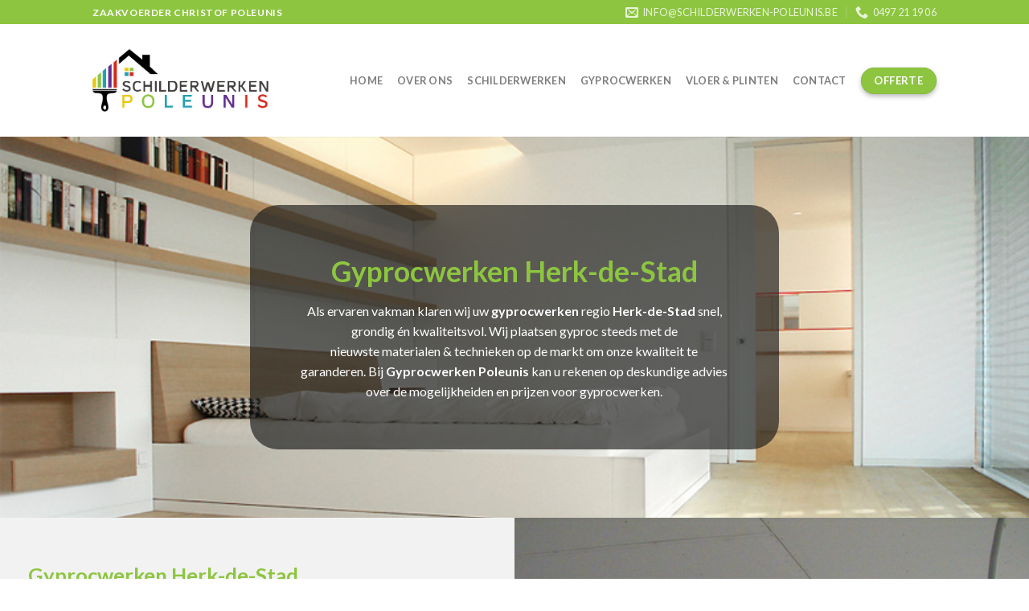

--- FILE ---
content_type: text/html; charset=UTF-8
request_url: https://schilderwerken-poleunis.be/gyprocwerken-herk-de-stad/
body_size: 12751
content:
<!DOCTYPE html>
<!--[if IE 9 ]> <html lang="nl-NL" class="ie9 loading-site no-js"> <![endif]-->
<!--[if IE 8 ]> <html lang="nl-NL" class="ie8 loading-site no-js"> <![endif]-->
<!--[if (gte IE 9)|!(IE)]><!--><html lang="nl-NL" class="loading-site no-js"> <!--<![endif]-->
<head>
	<meta charset="UTF-8" />
	<meta name="viewport" content="width=device-width, initial-scale=1.0, maximum-scale=1.0, user-scalable=no" />

	<link rel="profile" href="https://gmpg.org/xfn/11" />
	<link rel="pingback" href="https://schilderwerken-poleunis.be/xmlrpc.php" />

	<script>(function(html){html.className = html.className.replace(/\bno-js\b/,'js')})(document.documentElement);</script>
<meta name='robots' content='index, follow, max-image-preview:large, max-snippet:-1, max-video-preview:-1' />

	<!-- This site is optimized with the Yoast SEO plugin v26.8 - https://yoast.com/product/yoast-seo-wordpress/ -->
	<title>Gyprocwerken Herk-de-Stad - Gyproc plaatsen Herk-de-Stad</title>
	<meta name="description" content="Gyprocwerken Herk-de-Stad. Gyproc plaatsen Herk-de-Stad. Gyprocwerken Poleunis: scheidingswanden, valse wanden, voorzetwand, valse plafonds..." />
	<link rel="canonical" href="https://schilderwerken-poleunis.be/gyprocwerken-herk-de-stad/" />
	<meta property="og:locale" content="nl_NL" />
	<meta property="og:type" content="article" />
	<meta property="og:title" content="Gyprocwerken Herk-de-Stad - Gyproc plaatsen Herk-de-Stad" />
	<meta property="og:description" content="Gyprocwerken Herk-de-Stad. Gyproc plaatsen Herk-de-Stad. Gyprocwerken Poleunis: scheidingswanden, valse wanden, voorzetwand, valse plafonds..." />
	<meta property="og:url" content="https://schilderwerken-poleunis.be/gyprocwerken-herk-de-stad/" />
	<meta property="og:site_name" content="Schilderwerken Poleunis" />
	<meta name="twitter:card" content="summary_large_image" />
	<meta name="twitter:label1" content="Geschatte leestijd" />
	<meta name="twitter:data1" content="3 minuten" />
	<script type="application/ld+json" class="yoast-schema-graph">{"@context":"https://schema.org","@graph":[{"@type":"WebPage","@id":"https://schilderwerken-poleunis.be/gyprocwerken-herk-de-stad/","url":"https://schilderwerken-poleunis.be/gyprocwerken-herk-de-stad/","name":"Gyprocwerken Herk-de-Stad - Gyproc plaatsen Herk-de-Stad","isPartOf":{"@id":"https://schilderwerken-poleunis.be/#website"},"datePublished":"2017-05-04T09:04:34+00:00","description":"Gyprocwerken Herk-de-Stad. Gyproc plaatsen Herk-de-Stad. Gyprocwerken Poleunis: scheidingswanden, valse wanden, voorzetwand, valse plafonds...","breadcrumb":{"@id":"https://schilderwerken-poleunis.be/gyprocwerken-herk-de-stad/#breadcrumb"},"inLanguage":"nl-NL","potentialAction":[{"@type":"ReadAction","target":["https://schilderwerken-poleunis.be/gyprocwerken-herk-de-stad/"]}]},{"@type":"BreadcrumbList","@id":"https://schilderwerken-poleunis.be/gyprocwerken-herk-de-stad/#breadcrumb","itemListElement":[{"@type":"ListItem","position":1,"name":"Home","item":"https://schilderwerken-poleunis.be/"},{"@type":"ListItem","position":2,"name":"Gyprocwerken Herk-de-Stad"}]},{"@type":"WebSite","@id":"https://schilderwerken-poleunis.be/#website","url":"https://schilderwerken-poleunis.be/","name":"Schilderwerken Poleunis","description":"Binnen- en buitenschilderwerken","potentialAction":[{"@type":"SearchAction","target":{"@type":"EntryPoint","urlTemplate":"https://schilderwerken-poleunis.be/?s={search_term_string}"},"query-input":{"@type":"PropertyValueSpecification","valueRequired":true,"valueName":"search_term_string"}}],"inLanguage":"nl-NL"}]}</script>
	<!-- / Yoast SEO plugin. -->


<link rel="alternate" type="application/rss+xml" title="Schilderwerken Poleunis &raquo; feed" href="https://schilderwerken-poleunis.be/feed/" />
<link rel="alternate" type="application/rss+xml" title="Schilderwerken Poleunis &raquo; reacties feed" href="https://schilderwerken-poleunis.be/comments/feed/" />
<link rel="alternate" title="oEmbed (JSON)" type="application/json+oembed" href="https://schilderwerken-poleunis.be/wp-json/oembed/1.0/embed?url=https%3A%2F%2Fschilderwerken-poleunis.be%2Fgyprocwerken-herk-de-stad%2F" />
<link rel="alternate" title="oEmbed (XML)" type="text/xml+oembed" href="https://schilderwerken-poleunis.be/wp-json/oembed/1.0/embed?url=https%3A%2F%2Fschilderwerken-poleunis.be%2Fgyprocwerken-herk-de-stad%2F&#038;format=xml" />
<style id='wp-img-auto-sizes-contain-inline-css' type='text/css'>
img:is([sizes=auto i],[sizes^="auto," i]){contain-intrinsic-size:3000px 1500px}
/*# sourceURL=wp-img-auto-sizes-contain-inline-css */
</style>
<style id='wp-emoji-styles-inline-css' type='text/css'>

	img.wp-smiley, img.emoji {
		display: inline !important;
		border: none !important;
		box-shadow: none !important;
		height: 1em !important;
		width: 1em !important;
		margin: 0 0.07em !important;
		vertical-align: -0.1em !important;
		background: none !important;
		padding: 0 !important;
	}
/*# sourceURL=wp-emoji-styles-inline-css */
</style>
<style id='wp-block-library-inline-css' type='text/css'>
:root{--wp-block-synced-color:#7a00df;--wp-block-synced-color--rgb:122,0,223;--wp-bound-block-color:var(--wp-block-synced-color);--wp-editor-canvas-background:#ddd;--wp-admin-theme-color:#007cba;--wp-admin-theme-color--rgb:0,124,186;--wp-admin-theme-color-darker-10:#006ba1;--wp-admin-theme-color-darker-10--rgb:0,107,160.5;--wp-admin-theme-color-darker-20:#005a87;--wp-admin-theme-color-darker-20--rgb:0,90,135;--wp-admin-border-width-focus:2px}@media (min-resolution:192dpi){:root{--wp-admin-border-width-focus:1.5px}}.wp-element-button{cursor:pointer}:root .has-very-light-gray-background-color{background-color:#eee}:root .has-very-dark-gray-background-color{background-color:#313131}:root .has-very-light-gray-color{color:#eee}:root .has-very-dark-gray-color{color:#313131}:root .has-vivid-green-cyan-to-vivid-cyan-blue-gradient-background{background:linear-gradient(135deg,#00d084,#0693e3)}:root .has-purple-crush-gradient-background{background:linear-gradient(135deg,#34e2e4,#4721fb 50%,#ab1dfe)}:root .has-hazy-dawn-gradient-background{background:linear-gradient(135deg,#faaca8,#dad0ec)}:root .has-subdued-olive-gradient-background{background:linear-gradient(135deg,#fafae1,#67a671)}:root .has-atomic-cream-gradient-background{background:linear-gradient(135deg,#fdd79a,#004a59)}:root .has-nightshade-gradient-background{background:linear-gradient(135deg,#330968,#31cdcf)}:root .has-midnight-gradient-background{background:linear-gradient(135deg,#020381,#2874fc)}:root{--wp--preset--font-size--normal:16px;--wp--preset--font-size--huge:42px}.has-regular-font-size{font-size:1em}.has-larger-font-size{font-size:2.625em}.has-normal-font-size{font-size:var(--wp--preset--font-size--normal)}.has-huge-font-size{font-size:var(--wp--preset--font-size--huge)}.has-text-align-center{text-align:center}.has-text-align-left{text-align:left}.has-text-align-right{text-align:right}.has-fit-text{white-space:nowrap!important}#end-resizable-editor-section{display:none}.aligncenter{clear:both}.items-justified-left{justify-content:flex-start}.items-justified-center{justify-content:center}.items-justified-right{justify-content:flex-end}.items-justified-space-between{justify-content:space-between}.screen-reader-text{border:0;clip-path:inset(50%);height:1px;margin:-1px;overflow:hidden;padding:0;position:absolute;width:1px;word-wrap:normal!important}.screen-reader-text:focus{background-color:#ddd;clip-path:none;color:#444;display:block;font-size:1em;height:auto;left:5px;line-height:normal;padding:15px 23px 14px;text-decoration:none;top:5px;width:auto;z-index:100000}html :where(.has-border-color){border-style:solid}html :where([style*=border-top-color]){border-top-style:solid}html :where([style*=border-right-color]){border-right-style:solid}html :where([style*=border-bottom-color]){border-bottom-style:solid}html :where([style*=border-left-color]){border-left-style:solid}html :where([style*=border-width]){border-style:solid}html :where([style*=border-top-width]){border-top-style:solid}html :where([style*=border-right-width]){border-right-style:solid}html :where([style*=border-bottom-width]){border-bottom-style:solid}html :where([style*=border-left-width]){border-left-style:solid}html :where(img[class*=wp-image-]){height:auto;max-width:100%}:where(figure){margin:0 0 1em}html :where(.is-position-sticky){--wp-admin--admin-bar--position-offset:var(--wp-admin--admin-bar--height,0px)}@media screen and (max-width:600px){html :where(.is-position-sticky){--wp-admin--admin-bar--position-offset:0px}}

/*# sourceURL=wp-block-library-inline-css */
</style><style id='global-styles-inline-css' type='text/css'>
:root{--wp--preset--aspect-ratio--square: 1;--wp--preset--aspect-ratio--4-3: 4/3;--wp--preset--aspect-ratio--3-4: 3/4;--wp--preset--aspect-ratio--3-2: 3/2;--wp--preset--aspect-ratio--2-3: 2/3;--wp--preset--aspect-ratio--16-9: 16/9;--wp--preset--aspect-ratio--9-16: 9/16;--wp--preset--color--black: #000000;--wp--preset--color--cyan-bluish-gray: #abb8c3;--wp--preset--color--white: #ffffff;--wp--preset--color--pale-pink: #f78da7;--wp--preset--color--vivid-red: #cf2e2e;--wp--preset--color--luminous-vivid-orange: #ff6900;--wp--preset--color--luminous-vivid-amber: #fcb900;--wp--preset--color--light-green-cyan: #7bdcb5;--wp--preset--color--vivid-green-cyan: #00d084;--wp--preset--color--pale-cyan-blue: #8ed1fc;--wp--preset--color--vivid-cyan-blue: #0693e3;--wp--preset--color--vivid-purple: #9b51e0;--wp--preset--gradient--vivid-cyan-blue-to-vivid-purple: linear-gradient(135deg,rgb(6,147,227) 0%,rgb(155,81,224) 100%);--wp--preset--gradient--light-green-cyan-to-vivid-green-cyan: linear-gradient(135deg,rgb(122,220,180) 0%,rgb(0,208,130) 100%);--wp--preset--gradient--luminous-vivid-amber-to-luminous-vivid-orange: linear-gradient(135deg,rgb(252,185,0) 0%,rgb(255,105,0) 100%);--wp--preset--gradient--luminous-vivid-orange-to-vivid-red: linear-gradient(135deg,rgb(255,105,0) 0%,rgb(207,46,46) 100%);--wp--preset--gradient--very-light-gray-to-cyan-bluish-gray: linear-gradient(135deg,rgb(238,238,238) 0%,rgb(169,184,195) 100%);--wp--preset--gradient--cool-to-warm-spectrum: linear-gradient(135deg,rgb(74,234,220) 0%,rgb(151,120,209) 20%,rgb(207,42,186) 40%,rgb(238,44,130) 60%,rgb(251,105,98) 80%,rgb(254,248,76) 100%);--wp--preset--gradient--blush-light-purple: linear-gradient(135deg,rgb(255,206,236) 0%,rgb(152,150,240) 100%);--wp--preset--gradient--blush-bordeaux: linear-gradient(135deg,rgb(254,205,165) 0%,rgb(254,45,45) 50%,rgb(107,0,62) 100%);--wp--preset--gradient--luminous-dusk: linear-gradient(135deg,rgb(255,203,112) 0%,rgb(199,81,192) 50%,rgb(65,88,208) 100%);--wp--preset--gradient--pale-ocean: linear-gradient(135deg,rgb(255,245,203) 0%,rgb(182,227,212) 50%,rgb(51,167,181) 100%);--wp--preset--gradient--electric-grass: linear-gradient(135deg,rgb(202,248,128) 0%,rgb(113,206,126) 100%);--wp--preset--gradient--midnight: linear-gradient(135deg,rgb(2,3,129) 0%,rgb(40,116,252) 100%);--wp--preset--font-size--small: 13px;--wp--preset--font-size--medium: 20px;--wp--preset--font-size--large: 36px;--wp--preset--font-size--x-large: 42px;--wp--preset--spacing--20: 0.44rem;--wp--preset--spacing--30: 0.67rem;--wp--preset--spacing--40: 1rem;--wp--preset--spacing--50: 1.5rem;--wp--preset--spacing--60: 2.25rem;--wp--preset--spacing--70: 3.38rem;--wp--preset--spacing--80: 5.06rem;--wp--preset--shadow--natural: 6px 6px 9px rgba(0, 0, 0, 0.2);--wp--preset--shadow--deep: 12px 12px 50px rgba(0, 0, 0, 0.4);--wp--preset--shadow--sharp: 6px 6px 0px rgba(0, 0, 0, 0.2);--wp--preset--shadow--outlined: 6px 6px 0px -3px rgb(255, 255, 255), 6px 6px rgb(0, 0, 0);--wp--preset--shadow--crisp: 6px 6px 0px rgb(0, 0, 0);}:where(.is-layout-flex){gap: 0.5em;}:where(.is-layout-grid){gap: 0.5em;}body .is-layout-flex{display: flex;}.is-layout-flex{flex-wrap: wrap;align-items: center;}.is-layout-flex > :is(*, div){margin: 0;}body .is-layout-grid{display: grid;}.is-layout-grid > :is(*, div){margin: 0;}:where(.wp-block-columns.is-layout-flex){gap: 2em;}:where(.wp-block-columns.is-layout-grid){gap: 2em;}:where(.wp-block-post-template.is-layout-flex){gap: 1.25em;}:where(.wp-block-post-template.is-layout-grid){gap: 1.25em;}.has-black-color{color: var(--wp--preset--color--black) !important;}.has-cyan-bluish-gray-color{color: var(--wp--preset--color--cyan-bluish-gray) !important;}.has-white-color{color: var(--wp--preset--color--white) !important;}.has-pale-pink-color{color: var(--wp--preset--color--pale-pink) !important;}.has-vivid-red-color{color: var(--wp--preset--color--vivid-red) !important;}.has-luminous-vivid-orange-color{color: var(--wp--preset--color--luminous-vivid-orange) !important;}.has-luminous-vivid-amber-color{color: var(--wp--preset--color--luminous-vivid-amber) !important;}.has-light-green-cyan-color{color: var(--wp--preset--color--light-green-cyan) !important;}.has-vivid-green-cyan-color{color: var(--wp--preset--color--vivid-green-cyan) !important;}.has-pale-cyan-blue-color{color: var(--wp--preset--color--pale-cyan-blue) !important;}.has-vivid-cyan-blue-color{color: var(--wp--preset--color--vivid-cyan-blue) !important;}.has-vivid-purple-color{color: var(--wp--preset--color--vivid-purple) !important;}.has-black-background-color{background-color: var(--wp--preset--color--black) !important;}.has-cyan-bluish-gray-background-color{background-color: var(--wp--preset--color--cyan-bluish-gray) !important;}.has-white-background-color{background-color: var(--wp--preset--color--white) !important;}.has-pale-pink-background-color{background-color: var(--wp--preset--color--pale-pink) !important;}.has-vivid-red-background-color{background-color: var(--wp--preset--color--vivid-red) !important;}.has-luminous-vivid-orange-background-color{background-color: var(--wp--preset--color--luminous-vivid-orange) !important;}.has-luminous-vivid-amber-background-color{background-color: var(--wp--preset--color--luminous-vivid-amber) !important;}.has-light-green-cyan-background-color{background-color: var(--wp--preset--color--light-green-cyan) !important;}.has-vivid-green-cyan-background-color{background-color: var(--wp--preset--color--vivid-green-cyan) !important;}.has-pale-cyan-blue-background-color{background-color: var(--wp--preset--color--pale-cyan-blue) !important;}.has-vivid-cyan-blue-background-color{background-color: var(--wp--preset--color--vivid-cyan-blue) !important;}.has-vivid-purple-background-color{background-color: var(--wp--preset--color--vivid-purple) !important;}.has-black-border-color{border-color: var(--wp--preset--color--black) !important;}.has-cyan-bluish-gray-border-color{border-color: var(--wp--preset--color--cyan-bluish-gray) !important;}.has-white-border-color{border-color: var(--wp--preset--color--white) !important;}.has-pale-pink-border-color{border-color: var(--wp--preset--color--pale-pink) !important;}.has-vivid-red-border-color{border-color: var(--wp--preset--color--vivid-red) !important;}.has-luminous-vivid-orange-border-color{border-color: var(--wp--preset--color--luminous-vivid-orange) !important;}.has-luminous-vivid-amber-border-color{border-color: var(--wp--preset--color--luminous-vivid-amber) !important;}.has-light-green-cyan-border-color{border-color: var(--wp--preset--color--light-green-cyan) !important;}.has-vivid-green-cyan-border-color{border-color: var(--wp--preset--color--vivid-green-cyan) !important;}.has-pale-cyan-blue-border-color{border-color: var(--wp--preset--color--pale-cyan-blue) !important;}.has-vivid-cyan-blue-border-color{border-color: var(--wp--preset--color--vivid-cyan-blue) !important;}.has-vivid-purple-border-color{border-color: var(--wp--preset--color--vivid-purple) !important;}.has-vivid-cyan-blue-to-vivid-purple-gradient-background{background: var(--wp--preset--gradient--vivid-cyan-blue-to-vivid-purple) !important;}.has-light-green-cyan-to-vivid-green-cyan-gradient-background{background: var(--wp--preset--gradient--light-green-cyan-to-vivid-green-cyan) !important;}.has-luminous-vivid-amber-to-luminous-vivid-orange-gradient-background{background: var(--wp--preset--gradient--luminous-vivid-amber-to-luminous-vivid-orange) !important;}.has-luminous-vivid-orange-to-vivid-red-gradient-background{background: var(--wp--preset--gradient--luminous-vivid-orange-to-vivid-red) !important;}.has-very-light-gray-to-cyan-bluish-gray-gradient-background{background: var(--wp--preset--gradient--very-light-gray-to-cyan-bluish-gray) !important;}.has-cool-to-warm-spectrum-gradient-background{background: var(--wp--preset--gradient--cool-to-warm-spectrum) !important;}.has-blush-light-purple-gradient-background{background: var(--wp--preset--gradient--blush-light-purple) !important;}.has-blush-bordeaux-gradient-background{background: var(--wp--preset--gradient--blush-bordeaux) !important;}.has-luminous-dusk-gradient-background{background: var(--wp--preset--gradient--luminous-dusk) !important;}.has-pale-ocean-gradient-background{background: var(--wp--preset--gradient--pale-ocean) !important;}.has-electric-grass-gradient-background{background: var(--wp--preset--gradient--electric-grass) !important;}.has-midnight-gradient-background{background: var(--wp--preset--gradient--midnight) !important;}.has-small-font-size{font-size: var(--wp--preset--font-size--small) !important;}.has-medium-font-size{font-size: var(--wp--preset--font-size--medium) !important;}.has-large-font-size{font-size: var(--wp--preset--font-size--large) !important;}.has-x-large-font-size{font-size: var(--wp--preset--font-size--x-large) !important;}
/*# sourceURL=global-styles-inline-css */
</style>

<style id='classic-theme-styles-inline-css' type='text/css'>
/*! This file is auto-generated */
.wp-block-button__link{color:#fff;background-color:#32373c;border-radius:9999px;box-shadow:none;text-decoration:none;padding:calc(.667em + 2px) calc(1.333em + 2px);font-size:1.125em}.wp-block-file__button{background:#32373c;color:#fff;text-decoration:none}
/*# sourceURL=/wp-includes/css/classic-themes.min.css */
</style>
<link rel='stylesheet' id='contact-form-7-css' href='https://schilderwerken-poleunis.be/wp-content/plugins/contact-form-7/includes/css/styles.css?ver=6.1.4' type='text/css' media='all' />
<link rel='stylesheet' id='wpa-css-css' href='https://schilderwerken-poleunis.be/wp-content/plugins/honeypot/includes/css/wpa.css?ver=2.3.04' type='text/css' media='all' />
<link rel='stylesheet' id='flatsome-icons-css' href='https://schilderwerken-poleunis.be/wp-content/themes/flatsome/assets/css/fl-icons.css?ver=3.3' type='text/css' media='all' />
<link rel='stylesheet' id='js_composer_front-css' href='https://schilderwerken-poleunis.be/wp-content/plugins/js_composer/assets/css/js_composer.min.css?ver=6.4.1' type='text/css' media='all' />
<link rel='stylesheet' id='js_composer_custom_css-css' href='//schilderwerken-poleunis.be/wp-content/uploads/js_composer/custom.css?ver=6.4.1' type='text/css' media='all' />
<link rel='stylesheet' id='flatsome-main-css' href='https://schilderwerken-poleunis.be/wp-content/themes/flatsome/assets/css/flatsome.css?ver=3.3.4' type='text/css' media='all' />
<link rel='stylesheet' id='flatsome-style-css' href='https://schilderwerken-poleunis.be/wp-content/themes/flatsome/style.css?ver=3.3.4' type='text/css' media='all' />
<script type="text/javascript" src="https://schilderwerken-poleunis.be/wp-includes/js/jquery/jquery.min.js?ver=3.7.1" id="jquery-core-js"></script>
<script type="text/javascript" src="https://schilderwerken-poleunis.be/wp-includes/js/jquery/jquery-migrate.min.js?ver=3.4.1" id="jquery-migrate-js"></script>
<link rel="https://api.w.org/" href="https://schilderwerken-poleunis.be/wp-json/" /><link rel="alternate" title="JSON" type="application/json" href="https://schilderwerken-poleunis.be/wp-json/wp/v2/pages/753" /><link rel="EditURI" type="application/rsd+xml" title="RSD" href="https://schilderwerken-poleunis.be/xmlrpc.php?rsd" />
<link rel='shortlink' href='https://schilderwerken-poleunis.be/?p=753' />

		<!-- GA Google Analytics @ https://m0n.co/ga -->
		<script type="text/javascript">
			var _gaq = _gaq || [];
			_gaq.push(['_setAccount', '   (function']);
			_gaq.push(['_trackPageview']);
			(function() {
				var ga = document.createElement('script'); ga.type = 'text/javascript'; ga.async = true;
				ga.src = ('https:' == document.location.protocol ? 'https://ssl' : 'http://www') + '.google-analytics.com/ga.js';
				var s = document.getElementsByTagName('script')[0]; s.parentNode.insertBefore(ga, s);
			})();
		</script>

	<style>.bg{opacity: 0; transition: opacity 1s; -webkit-transition: opacity 1s;} .bg-loaded{opacity: 1;}</style><!--[if IE]><link rel="stylesheet" type="text/css" href="https://schilderwerken-poleunis.be/wp-content/themes/flatsome/assets/css/ie-fallback.css"><script src="//html5shim.googlecode.com/svn/trunk/html5.js"></script><script>var head = document.getElementsByTagName('head')[0],style = document.createElement('style');style.type = 'text/css';style.styleSheet.cssText = ':before,:after{content:none !important';head.appendChild(style);setTimeout(function(){head.removeChild(style);}, 0);</script><script src="https://schilderwerken-poleunis.be/wp-content/themes/flatsome/assets/libs/ie-flexibility.js"></script><![endif]-->    <script type="text/javascript">
    WebFontConfig = {
      google: { families: [ "Lato:regular,700","Lato:regular,400","Lato:regular,700","Dancing+Script", ] }
    };
    (function() {
      var wf = document.createElement('script');
      wf.src = 'https://ajax.googleapis.com/ajax/libs/webfont/1/webfont.js';
      wf.type = 'text/javascript';
      wf.async = 'true';
      var s = document.getElementsByTagName('script')[0];
      s.parentNode.insertBefore(wf, s);
    })(); </script>
  <meta name="generator" content="Powered by WPBakery Page Builder - drag and drop page builder for WordPress."/>
<link rel="icon" href="https://schilderwerken-poleunis.be/wp-content/uploads/2017/04/cropped-Schermafbeelding-2017-04-27-om-22.12.05-32x32.png" sizes="32x32" />
<link rel="icon" href="https://schilderwerken-poleunis.be/wp-content/uploads/2017/04/cropped-Schermafbeelding-2017-04-27-om-22.12.05-192x192.png" sizes="192x192" />
<link rel="apple-touch-icon" href="https://schilderwerken-poleunis.be/wp-content/uploads/2017/04/cropped-Schermafbeelding-2017-04-27-om-22.12.05-180x180.png" />
<meta name="msapplication-TileImage" content="https://schilderwerken-poleunis.be/wp-content/uploads/2017/04/cropped-Schermafbeelding-2017-04-27-om-22.12.05-270x270.png" />
<style id="custom-css" type="text/css">:root {--primary-color: #8DC540;}/* Site Width */.header-main{height: 140px}#logo img{max-height: 140px}#logo{width:219px;}.header-bottom{min-height: 43px}.header-top{min-height: 30px}.has-transparent + .page-title:first-of-type,.has-transparent + #main > .page-title,.has-transparent + #main > div > .page-title,.has-transparent + #main .page-header-wrapper:first-of-type .page-title{padding-top: 170px;}.header.show-on-scroll,.stuck .header-main{height:70px!important}.stuck #logo img{max-height: 70px!important}.header-bottom {background-color: #424242}.header-main .nav > li > a{line-height: 16px }@media (max-width: 549px) {.header-main{height: 70px}#logo img{max-height: 70px}}.header-top{background-color:#8DC540!important;}/* Color */.accordion-title.active, .has-icon-bg .icon .icon-inner,.logo a, .primary.is-underline, .primary.is-link, .badge-outline .badge-inner, .nav-outline > li.active> a,.nav-outline >li.active > a, .cart-icon strong,[data-color='primary'], .is-outline.primary{color: #8DC540;}/* Color !important */[data-text-color="primary"]{color: #8DC540!important;}/* Background */.scroll-to-bullets a,.featured-title, .label-new.menu-item > a:after, .nav-pagination > li > .current,.nav-pagination > li > span:hover,.nav-pagination > li > a:hover,.has-hover:hover .badge-outline .badge-inner,button[type="submit"], .button.wc-forward:not(.checkout):not(.checkout-button), .button.submit-button, .button.primary:not(.is-outline),.featured-table .title,.is-outline:hover, .has-icon:hover .icon-label,.nav-dropdown-bold .nav-column li > a:hover, .nav-dropdown.nav-dropdown-bold > li > a:hover, .nav-dropdown-bold.dark .nav-column li > a:hover, .nav-dropdown.nav-dropdown-bold.dark > li > a:hover, .is-outline:hover, .tagcloud a:hover,.grid-tools a, input[type='submit']:not(.is-form), .box-badge:hover .box-text, input.button.alt,.nav-box > li > a:hover,.nav-box > li.active > a,.nav-pills > li.active > a ,.current-dropdown .cart-icon strong, .cart-icon:hover strong, .nav-line-bottom > li > a:before, .nav-line-grow > li > a:before, .nav-line > li > a:before,.banner, .header-top, .slider-nav-circle .flickity-prev-next-button:hover svg, .slider-nav-circle .flickity-prev-next-button:hover .arrow, .primary.is-outline:hover, .button.primary:not(.is-outline), input[type='submit'].primary, input[type='submit'].primary, input[type='reset'].button, input[type='button'].primary, .badge-inner{background-color: #8DC540;}/* Border */.nav-vertical.nav-tabs > li.active > a,.scroll-to-bullets a.active,.nav-pagination > li > .current,.nav-pagination > li > span:hover,.nav-pagination > li > a:hover,.has-hover:hover .badge-outline .badge-inner,.accordion-title.active,.featured-table,.is-outline:hover, .tagcloud a:hover,blockquote, .has-border, .cart-icon strong:after,.cart-icon strong,.blockUI:before, .processing:before,.loading-spin, .slider-nav-circle .flickity-prev-next-button:hover svg, .slider-nav-circle .flickity-prev-next-button:hover .arrow, .primary.is-outline:hover{border-color: #8DC540}.nav-tabs > li.active > a{border-top-color: #8DC540}/* Fill */.slider .flickity-prev-next-button:hover svg,.slider .flickity-prev-next-button:hover .arrow{fill: #8DC540;}/* Background Color */[data-icon-label]:after, .secondary.is-underline:hover,.secondary.is-outline:hover,.icon-label,.button.secondary:not(.is-outline),.button.alt:not(.is-outline), .badge-inner.on-sale, .button.checkout, .single_add_to_cart_button{ background-color:#5B5B5B; }/* Color */.secondary.is-underline,.secondary.is-link, .secondary.is-outline,.stars a.active, .star-rating:before, .woocommerce-page .star-rating:before,.star-rating span:before, .color-secondary{color: #5B5B5B}/* Color !important */[data-text-color="secondary"]{color: #5B5B5B!important;}/* Border */.secondary.is-outline:hover{border-color:#5B5B5B}body{font-family:"Lato", sans-serif}body{font-weight: 400}.nav > li > a {font-family:"Lato", sans-serif;}.nav > li > a {font-weight: 700;}h1,h2,h3,h4,h5,h6,.heading-font, .off-canvas-center .nav-sidebar.nav-vertical > li > a{font-family: "Lato", sans-serif;}h1,h2,h3,h4,h5,h6,.heading-font,.banner h1,.banner h2{font-weight: 700;}.alt-font{font-family: "Dancing Script", sans-serif;}a{color: #8DC540;}a:hover{color: ;}.tagcloud a:hover{border-color: ;background-color: ;}.absolute-footer, html{background-color: #FFFFFF}.label-new.menu-item > a:after{content:"Nieuw";}.label-hot.menu-item > a:after{content:"Hot";}.label-sale.menu-item > a:after{content:"Aanbieding";}.label-popular.menu-item > a:after{content:"Populair";}</style>		<style type="text/css" id="wp-custom-css">
			.absolute-footer {
    color: #000!important;
}
.knop {
color: #8dc540!important;
}		</style>
		<style type="text/css" data-type="vc_custom-css">.homebox a {
    border: 2px solid #98d645;
    border-radius: 5px;
    padding: 10px;
    font-size: 15px;
    font-weight: 600;
    text-transform: uppercase!important;
}
@media screen and (min-width: 950px) {
.box1 .wpb_text_column {
    height: 660px!important;
}
.box2 .wpb_text_column {
    height: 330px!important;
}
}


.box1 .wpb_text_column {
    height: 760px;
}
.box2 .wpb_text_column {
    height: 400px;
}</style><style type="text/css" data-type="vc_shortcodes-custom-css">.vc_custom_1493218028882{margin-top: -30px !important;background-image: url(https://schilderwerken-poleunis.be/wp-content/uploads/2017/04/slide1.jpg?id=394) !important;background-position: center !important;background-repeat: no-repeat !important;background-size: cover !important;}.vc_custom_1493301758801{margin-bottom: -60px !important;}.vc_custom_1493376096366{padding-top: 60px !important;padding-right: 60px !important;padding-bottom: 60px !important;padding-left: 60px !important;background-color: rgba(20,20,20,0.63) !important;*background-color: rgb(20,20,20) !important;border-radius: 35px !important;}.vc_custom_1493295566490{background-color: #f2f2f2 !important;}.vc_custom_1493300139074{background-image: url(https://schilderwerken-poleunis.be/wp-content/uploads/2017/04/207.jpg?id=357) !important;background-position: center !important;background-repeat: no-repeat !important;background-size: cover !important;}.vc_custom_1493820354319{padding-top: 20px !important;padding-right: 20px !important;padding-bottom: 20px !important;padding-left: 20px !important;}.vc_custom_1493370773242{background-image: url(https://schilderwerken-poleunis.be/wp-content/uploads/2017/04/Schermafbeelding-2017-04-28-om-11.12.07.png?id=526) !important;background-position: center !important;background-repeat: no-repeat !important;background-size: cover !important;}.vc_custom_1493295566490{background-color: #f2f2f2 !important;}.vc_custom_1493378173293{padding-top: 20px !important;padding-right: 20px !important;padding-bottom: 20px !important;padding-left: 20px !important;}</style><noscript><style> .wpb_animate_when_almost_visible { opacity: 1; }</style></noscript></head>

<body data-rsssl=1 class="wp-singular page-template-default page page-id-753 wp-theme-flatsome lightbox nav-dropdown-has-arrow wpb-js-composer js-comp-ver-6.4.1 vc_responsive">

<a class="skip-link screen-reader-text" href="#main">Skip to content</a>

<div id="wrapper">


<header id="header" class="header has-sticky sticky-jump">
   <div class="header-wrapper">
	<div id="top-bar" class="header-top hide-for-sticky nav-dark">
    <div class="flex-row container">
      <div class="flex-col hide-for-medium flex-left">
          <ul class="nav nav-left medium-nav-center nav-small  nav-divided">
              <li class="html custom html_topbar_left"><strong class="uppercase"> ZAAKVOERDER CHRISTOF POLEUNIS</strong></li>          </ul>
      </div><!-- flex-col left -->

      <div class="flex-col hide-for-medium flex-center">
          <ul class="nav nav-center nav-small  nav-divided">
                        </ul>
      </div><!-- center -->

      <div class="flex-col hide-for-medium flex-right">
         <ul class="nav top-bar-nav nav-right nav-small  nav-divided">
              <li class="header-contact-wrapper">
		<ul id="header-contact" class="nav nav-divided nav-uppercase header-contact">
		
						<li class="">
			  <a href="mailto:info@schilderwerken-poleunis.be" class="tooltip" title="info@schilderwerken-poleunis.be">
				  <i class="icon-envelop" style="font-size:16px;"></i>			       <span>
			       	info@schilderwerken-poleunis.be			       </span>
			  </a>
			</li class="icon">
					
			
						<li class="">
			  <a href="tel:0497 21 19 06" class="tooltip" title="0497 21 19 06">
			     <i class="icon-phone" style="font-size:16px;"></i>			      <span>0497 21 19 06</span>
			  </a>
			</li>
				</ul>
</li>          </ul>
      </div><!-- .flex-col right -->

            <div class="flex-col show-for-medium flex-grow">
          <ul class="nav nav-center nav-small mobile-nav  nav-divided">
              <li class="html custom html_topbar_left"><strong class="uppercase"> ZAAKVOERDER CHRISTOF POLEUNIS</strong></li>          </ul>
      </div>
      
    </div><!-- .flex-row -->
</div><!-- #header-top -->
<div id="masthead" class="header-main ">
      <div class="header-inner flex-row container logo-left medium-logo-center" role="navigation">

          <!-- Logo -->
          <div id="logo" class="flex-col logo">
            <!-- Header logo -->
<a href="https://schilderwerken-poleunis.be/" title="Schilderwerken Poleunis - Binnen- en buitenschilderwerken" rel="home">
    <img width="219" height="140" src="https://schilderwerken-poleunis.be/wp-content/uploads/2017/04/schilderwerken_poleunis.png" class="header_logo header-logo" alt="Schilderwerken Poleunis"/><img  width="219" height="140" src="https://schilderwerken-poleunis.be/wp-content/uploads/2017/04/schilderwerken_poleunis.png" class="header-logo-dark" alt="Schilderwerken Poleunis"/></a>
          </div>

          <!-- Mobile Left Elements -->
          <div class="flex-col show-for-medium flex-left">
            <ul class="mobile-nav nav nav-left ">
              <li class="nav-icon has-icon">
  		<a href="#" data-open="#main-menu" data-pos="right" data-bg="main-menu-overlay" data-color="dark" class="is-small" aria-controls="main-menu" aria-expanded="false">
		
		  <i class="icon-menu" ></i>
		  		</a>
	</li>            </ul>
          </div>

          <!-- Left Elements -->
          <div class="flex-col hide-for-medium flex-left
            flex-grow">
            <ul class="header-nav header-nav-main nav nav-left  nav-spacing-medium nav-uppercase" >
                          </ul>
          </div>

          <!-- Right Elements -->
          <div class="flex-col hide-for-medium flex-right">
            <ul class="header-nav header-nav-main nav nav-right  nav-spacing-medium nav-uppercase">
              <li id="menu-item-305" class="menu-item menu-item-type-post_type menu-item-object-page menu-item-home  menu-item-305"><a href="https://schilderwerken-poleunis.be/" class="nav-top-link">Home</a></li>
<li id="menu-item-307" class="menu-item menu-item-type-post_type menu-item-object-page  menu-item-307"><a href="https://schilderwerken-poleunis.be/over-ons/" class="nav-top-link">Over ons</a></li>
<li id="menu-item-308" class="menu-item menu-item-type-post_type menu-item-object-page  menu-item-308"><a href="https://schilderwerken-poleunis.be/schilderwerken/" class="nav-top-link">Schilderwerken</a></li>
<li id="menu-item-304" class="menu-item menu-item-type-post_type menu-item-object-page  menu-item-304"><a href="https://schilderwerken-poleunis.be/gyprocwerken/" class="nav-top-link">Gyprocwerken</a></li>
<li id="menu-item-309" class="menu-item menu-item-type-post_type menu-item-object-page  menu-item-309"><a href="https://schilderwerken-poleunis.be/vloer-plinten/" class="nav-top-link">Vloer &#038; plinten</a></li>
<li id="menu-item-513" class="menu-item menu-item-type-post_type menu-item-object-page  menu-item-513"><a href="https://schilderwerken-poleunis.be/contact/" class="nav-top-link">Contact</a></li>
<li class="html header-button-1">
	<div class="header-button">
	<a href="/offerte/" target="_self" class="button primary box-shadow-2 box-shadow-3-hover"  style="border-radius:99px;">
    <span>Offerte</span>
  </a>
	</div>
</li>


            </ul>
          </div>

          <!-- Mobile Right Elements -->
          <div class="flex-col show-for-medium flex-right">
            <ul class="mobile-nav nav nav-right ">
                          </ul>
          </div>

      </div><!-- .header-inner -->
     
            <!-- Header divider -->
      <div class="container"><div class="top-divider full-width"></div></div>
      </div><!-- .header-main -->
<div class="header-bg-container fill"><div class="header-bg-image fill"></div><div class="header-bg-color fill"></div></div><!-- .header-bg-container -->   </div><!-- header-wrapper-->
</header>


<main id="main" class="">
<div id="content" class="content-area page-wrapper" role="main">
	<div class="row row-main">
		<div class="large-12 col">
			<div class="col-inner">
				
				
														
						<div data-vc-full-width="true" data-vc-full-width-init="false" data-vc-stretch-content="true" class="vc_row wpb_row vc_row-fluid vc_custom_1493218028882 vc_row-has-fill"><div class="wpb_column vc_column_container vc_col-sm-2"><div class="vc_column-inner"><div class="wpb_wrapper"></div></div></div><div class="wpb_column vc_column_container vc_col-sm-8"><div class="vc_column-inner"><div class="wpb_wrapper"><div class="vc_empty_space"   style="height: 50px"><span class="vc_empty_space_inner"></span></div>
	<div class="wpb_text_column wpb_content_element  vc_custom_1493376096366 homebox" >
		<div class="wpb_wrapper">
			<h1 style="text-align: center; text-decoration-color: #8dc540;"><span style="font-size: 130%;"><strong><span style="color: #8dc540;">Gyprocwerken Herk-de-Stad</span></strong></span></h1>
<p style="text-align: center;"><span style="color: #fff;">Als ervaren vakman klaren wij uw <strong>gyprocwerken</strong> regio <strong>Herk-de-Stad</strong> snel, grondig én kwaliteitsvol. Wij plaatsen gyproc steeds met de nieuwste materialen &amp; technieken op de markt om onze kwaliteit te garanderen. Bij <strong>Gyprocwerken Poleunis</strong> kan u rekenen op deskundige advies over de mogelijkheiden en prijzen voor gyprocwerken.</span></p>

		</div>
	</div>
<div class="vc_empty_space"   style="height: 50px"><span class="vc_empty_space_inner"></span></div></div></div></div><div class="wpb_column vc_column_container vc_col-sm-2"><div class="vc_column-inner"><div class="wpb_wrapper"></div></div></div></div><div class="vc_row-full-width vc_clearfix"></div><div data-vc-full-width="true" data-vc-full-width-init="false" data-vc-stretch-content="true" class="vc_row wpb_row vc_row-fluid box1"><div class="wpb_column vc_column_container vc_col-sm-6 vc_col-has-fill"><div class="vc_column-inner vc_custom_1493295566490"><div class="wpb_wrapper">
	<div class="wpb_text_column wpb_content_element  vc_custom_1493820354319" >
		<div class="wpb_wrapper">
			<h2><span style="color: #8dc540;">Gyprocwerken Herk-de-Stad</span></h2>
<p><strong>Gyprocwerken Herk-de-Stad: wil je een nieuwe wand, tussenmuur of plafond plaatsen met gyproc?</strong> <strong>Of heb je een zolder in gedachte die je wil omtoveren tot een mooie nieuwe zolderkamer?</strong> Bij <strong>Gyprocwerken Poleunis</strong> ben je aan het juiste adres voor het<strong> plaatsen van gyproc</strong>.</p>
<p><strong>Tip:</strong> net zoals bij gewone muren en wanden is het bij gyproc ook mogelijk om ramen en deuren te voorzien. Gyproc is eenvoudig aan te passen en voorzien om openingen maken.</p>
<p>Wil je graag weten wat alle mogelijkheden zijn voor jou in <strong>Herk-de-Stad</strong>, heb je interesse in onze <strong>aantrekkelijke prijzen</strong> voor het <strong>plaatsen van gyproc</strong>?</p>
<h3><strong>Gyproc plaatsen Herk-de-Stad:</strong></h3>
<p>• Scheidingswanden<br />
• Valse wanden<br />
• Voorzetwand<br />
• Muren<br />
• Valse plafonds<br />
• &#8230;</p>
<div class="offerte" style="margin-top: 50px;">
<p style="text-align: left;"><a href="https://schilderwerken-poleunis.be/offerte/">Offerte aanvragen voor uw gyprocwerken in Herk-de-Stad →</a></p>
</div>

		</div>
	</div>
</div></div></div><div class="wpb_column vc_column_container vc_col-sm-6 vc_col-has-fill"><div class="vc_column-inner vc_custom_1493300139074"><div class="wpb_wrapper">
	<div class="wpb_text_column wpb_content_element " >
		<div class="wpb_wrapper">
			
		</div>
	</div>
</div></div></div></div><div class="vc_row-full-width vc_clearfix"></div><div data-vc-full-width="true" data-vc-full-width-init="false" data-vc-stretch-content="true" class="vc_row wpb_row vc_row-fluid box2 vc_custom_1493301758801"><div class="wpb_column vc_column_container vc_col-sm-6 vc_col-has-fill"><div class="vc_column-inner vc_custom_1493370773242"><div class="wpb_wrapper">
	<div class="wpb_text_column wpb_content_element " >
		<div class="wpb_wrapper">
			
		</div>
	</div>
</div></div></div><div class="wpb_column vc_column_container vc_col-sm-6 vc_col-has-fill"><div class="vc_column-inner vc_custom_1493295566490"><div class="wpb_wrapper">
	<div class="wpb_text_column wpb_content_element  vc_custom_1493378173293" >
		<div class="wpb_wrapper">
			<h2 style="text-align: left;"><span style="color: #8dc540;">Voordeln gyproc plaatsen &amp; gyprocwerken</span></h2>
<p>Plafonds en wanden in gipskarton komen steeds vaker voor dankzij tal van voordelen. <strong>Gyproc kan op elke locatie in uw huis, gebouw of winkel geplaatst worden, zowel bij nieuwbouw als renovatie en bestaande woningen.</strong> Een ander voordeel van gyproc is dat je gemakkelijk verlichting of andere (elektrische) voorzieningen kan inbouwen. Ook zorgt gyproc voor extra isolatie, denk bijvoorbeeld aan een voorzetwand of een verlaagd plafond.</p>
<div class="offerte" style="margin-top: 50px;">
<p style="text-align: left;"><a href="https://schilderwerken-poleunis.be/offerte/">Offerte aanvragen voor uw gyprocwerken in Herk-de-Stad →</a></p>
</div>

		</div>
	</div>
</div></div></div></div><div class="vc_row-full-width vc_clearfix"></div>

						
												</div><!-- .col-inner -->
		</div><!-- .large-12 -->
	</div><!-- .row -->
</div>


</main><!-- #main -->

<footer id="footer" class="footer-wrapper">

	
<!-- FOOTER 1 -->


<!-- FOOTER 2 -->



<div class="absolute-footer light medium-text-center text-center">
  <div class="container clearfix">

          <div class="footer-secondary pull-right">
                  <div class="footer-text inline-block small-block">
            <a href="/schilderwerken/">SCHILDERWERKEN</a> | <a href="/schilderwerken/">BINNENSCHILDERWERKEN</a> | <a href="/schilderwerken/">BUITENSCHILDERWERKEN</a> | <a href="/gyprocwerken/">GYPROCWERKEN</a> | <a href="/vloer-plinten/">VLOEREN & PLINTEN</a>          </div>
                      </div><!-- -right -->
    
    <div class="footer-primary pull-left">
            <div class="copyright-footer">
        Christof Poleunis • Windmolenstraat 14, 3472 Kersbeek-Miskom (Tienen) • 0497 21 19 06 • <a href="mailto:info@schilderwerken-poleunis.be">info@schilderwerken-poleunis.be</a> • BTW BE0898955022<br>Copyright 2026 &copy; <strong>Schilderwerken Poleunis</strong> • <a href="/linkpartners/">Links</a> • <a href="/sitemap/">Sitemap</a> • Website laten maken door <a href="https://www.regiowebsites.be" target="_blank">RegioWebsites      </div>
          </div><!-- .left -->
  </div><!-- .container -->
</div><!-- .absolute-footer -->
<a href="#top" class="back-to-top button invert plain is-outline hide-for-medium icon circle fixed bottom z-1" id="top-link"><i class="icon-angle-up" ></i></a>

</footer><!-- .footer-wrapper -->

</div><!-- #wrapper -->

<!-- Mobile Sidebar -->
<div id="main-menu" class="mobile-sidebar no-scrollbar mfp-hide">
    <div class="sidebar-menu no-scrollbar ">
        <ul class="nav nav-sidebar  nav-vertical nav-uppercase">
              <li class="menu-item menu-item-type-post_type menu-item-object-page menu-item-home menu-item-305"><a href="https://schilderwerken-poleunis.be/" class="nav-top-link">Home</a></li>
<li class="menu-item menu-item-type-post_type menu-item-object-page menu-item-307"><a href="https://schilderwerken-poleunis.be/over-ons/" class="nav-top-link">Over ons</a></li>
<li class="menu-item menu-item-type-post_type menu-item-object-page menu-item-308"><a href="https://schilderwerken-poleunis.be/schilderwerken/" class="nav-top-link">Schilderwerken</a></li>
<li class="menu-item menu-item-type-post_type menu-item-object-page menu-item-304"><a href="https://schilderwerken-poleunis.be/gyprocwerken/" class="nav-top-link">Gyprocwerken</a></li>
<li class="menu-item menu-item-type-post_type menu-item-object-page menu-item-309"><a href="https://schilderwerken-poleunis.be/vloer-plinten/" class="nav-top-link">Vloer &#038; plinten</a></li>
<li class="menu-item menu-item-type-post_type menu-item-object-page menu-item-513"><a href="https://schilderwerken-poleunis.be/contact/" class="nav-top-link">Contact</a></li>
<li class="html header-button-1">
	<div class="header-button">
	<a href="/offerte/" target="_self" class="button primary box-shadow-2 box-shadow-3-hover"  style="border-radius:99px;">
    <span>Offerte</span>
  </a>
	</div>
</li>


<li class="header-contact-wrapper">
		<ul id="header-contact" class="nav nav-divided nav-uppercase header-contact">
		
						<li class="">
			  <a href="mailto:info@schilderwerken-poleunis.be" class="tooltip" title="info@schilderwerken-poleunis.be">
				  <i class="icon-envelop" style="font-size:16px;"></i>			       <span>
			       	info@schilderwerken-poleunis.be			       </span>
			  </a>
			</li class="icon">
					
			
						<li class="">
			  <a href="tel:0497 21 19 06" class="tooltip" title="0497 21 19 06">
			     <i class="icon-phone" style="font-size:16px;"></i>			      <span>0497 21 19 06</span>
			  </a>
			</li>
				</ul>
</li>        </ul>
    </div><!-- inner -->
</div><!-- #mobile-menu -->
<script type="speculationrules">
{"prefetch":[{"source":"document","where":{"and":[{"href_matches":"/*"},{"not":{"href_matches":["/wp-*.php","/wp-admin/*","/wp-content/uploads/*","/wp-content/*","/wp-content/plugins/*","/wp-content/themes/flatsome/*","/*\\?(.+)"]}},{"not":{"selector_matches":"a[rel~=\"nofollow\"]"}},{"not":{"selector_matches":".no-prefetch, .no-prefetch a"}}]},"eagerness":"conservative"}]}
</script>
<script type="text/javascript" src="https://schilderwerken-poleunis.be/wp-includes/js/dist/hooks.min.js?ver=dd5603f07f9220ed27f1" id="wp-hooks-js"></script>
<script type="text/javascript" src="https://schilderwerken-poleunis.be/wp-includes/js/dist/i18n.min.js?ver=c26c3dc7bed366793375" id="wp-i18n-js"></script>
<script type="text/javascript" id="wp-i18n-js-after">
/* <![CDATA[ */
wp.i18n.setLocaleData( { 'text direction\u0004ltr': [ 'ltr' ] } );
//# sourceURL=wp-i18n-js-after
/* ]]> */
</script>
<script type="text/javascript" src="https://schilderwerken-poleunis.be/wp-content/plugins/contact-form-7/includes/swv/js/index.js?ver=6.1.4" id="swv-js"></script>
<script type="text/javascript" id="contact-form-7-js-translations">
/* <![CDATA[ */
( function( domain, translations ) {
	var localeData = translations.locale_data[ domain ] || translations.locale_data.messages;
	localeData[""].domain = domain;
	wp.i18n.setLocaleData( localeData, domain );
} )( "contact-form-7", {"translation-revision-date":"2025-11-30 09:13:36+0000","generator":"GlotPress\/4.0.3","domain":"messages","locale_data":{"messages":{"":{"domain":"messages","plural-forms":"nplurals=2; plural=n != 1;","lang":"nl"},"This contact form is placed in the wrong place.":["Dit contactformulier staat op de verkeerde plek."],"Error:":["Fout:"]}},"comment":{"reference":"includes\/js\/index.js"}} );
//# sourceURL=contact-form-7-js-translations
/* ]]> */
</script>
<script type="text/javascript" id="contact-form-7-js-before">
/* <![CDATA[ */
var wpcf7 = {
    "api": {
        "root": "https:\/\/schilderwerken-poleunis.be\/wp-json\/",
        "namespace": "contact-form-7\/v1"
    }
};
//# sourceURL=contact-form-7-js-before
/* ]]> */
</script>
<script type="text/javascript" src="https://schilderwerken-poleunis.be/wp-content/plugins/contact-form-7/includes/js/index.js?ver=6.1.4" id="contact-form-7-js"></script>
<script type="text/javascript" src="https://schilderwerken-poleunis.be/wp-content/plugins/honeypot/includes/js/wpa.js?ver=2.3.04" id="wpascript-js"></script>
<script type="text/javascript" id="wpascript-js-after">
/* <![CDATA[ */
wpa_field_info = {"wpa_field_name":"tjqhim2214","wpa_field_value":329757,"wpa_add_test":"no"}
//# sourceURL=wpascript-js-after
/* ]]> */
</script>
<script type="text/javascript" src="https://schilderwerken-poleunis.be/wp-includes/js/hoverIntent.min.js?ver=1.10.2" id="hoverIntent-js"></script>
<script type="text/javascript" id="flatsome-js-js-extra">
/* <![CDATA[ */
var flatsomeVars = {"ajaxurl":"https://schilderwerken-poleunis.be/wp-admin/admin-ajax.php","rtl":"","sticky_height":"70"};
//# sourceURL=flatsome-js-js-extra
/* ]]> */
</script>
<script type="text/javascript" src="https://schilderwerken-poleunis.be/wp-content/themes/flatsome/assets/js/flatsome.js?ver=3.3.4" id="flatsome-js-js"></script>
<script type="text/javascript" src="https://schilderwerken-poleunis.be/wp-content/themes/flatsome/inc/extensions/flatsome-lazy-load/flatsome-lazy-load.js?ver=1.0" id="flatsome-lazy-js"></script>
<script type="text/javascript" src="https://schilderwerken-poleunis.be/wp-content/plugins/js_composer/assets/js/dist/js_composer_front.min.js?ver=6.4.1" id="wpb_composer_front_js-js"></script>
<script id="wp-emoji-settings" type="application/json">
{"baseUrl":"https://s.w.org/images/core/emoji/17.0.2/72x72/","ext":".png","svgUrl":"https://s.w.org/images/core/emoji/17.0.2/svg/","svgExt":".svg","source":{"concatemoji":"https://schilderwerken-poleunis.be/wp-includes/js/wp-emoji-release.min.js?ver=6.9"}}
</script>
<script type="module">
/* <![CDATA[ */
/*! This file is auto-generated */
const a=JSON.parse(document.getElementById("wp-emoji-settings").textContent),o=(window._wpemojiSettings=a,"wpEmojiSettingsSupports"),s=["flag","emoji"];function i(e){try{var t={supportTests:e,timestamp:(new Date).valueOf()};sessionStorage.setItem(o,JSON.stringify(t))}catch(e){}}function c(e,t,n){e.clearRect(0,0,e.canvas.width,e.canvas.height),e.fillText(t,0,0);t=new Uint32Array(e.getImageData(0,0,e.canvas.width,e.canvas.height).data);e.clearRect(0,0,e.canvas.width,e.canvas.height),e.fillText(n,0,0);const a=new Uint32Array(e.getImageData(0,0,e.canvas.width,e.canvas.height).data);return t.every((e,t)=>e===a[t])}function p(e,t){e.clearRect(0,0,e.canvas.width,e.canvas.height),e.fillText(t,0,0);var n=e.getImageData(16,16,1,1);for(let e=0;e<n.data.length;e++)if(0!==n.data[e])return!1;return!0}function u(e,t,n,a){switch(t){case"flag":return n(e,"\ud83c\udff3\ufe0f\u200d\u26a7\ufe0f","\ud83c\udff3\ufe0f\u200b\u26a7\ufe0f")?!1:!n(e,"\ud83c\udde8\ud83c\uddf6","\ud83c\udde8\u200b\ud83c\uddf6")&&!n(e,"\ud83c\udff4\udb40\udc67\udb40\udc62\udb40\udc65\udb40\udc6e\udb40\udc67\udb40\udc7f","\ud83c\udff4\u200b\udb40\udc67\u200b\udb40\udc62\u200b\udb40\udc65\u200b\udb40\udc6e\u200b\udb40\udc67\u200b\udb40\udc7f");case"emoji":return!a(e,"\ud83e\u1fac8")}return!1}function f(e,t,n,a){let r;const o=(r="undefined"!=typeof WorkerGlobalScope&&self instanceof WorkerGlobalScope?new OffscreenCanvas(300,150):document.createElement("canvas")).getContext("2d",{willReadFrequently:!0}),s=(o.textBaseline="top",o.font="600 32px Arial",{});return e.forEach(e=>{s[e]=t(o,e,n,a)}),s}function r(e){var t=document.createElement("script");t.src=e,t.defer=!0,document.head.appendChild(t)}a.supports={everything:!0,everythingExceptFlag:!0},new Promise(t=>{let n=function(){try{var e=JSON.parse(sessionStorage.getItem(o));if("object"==typeof e&&"number"==typeof e.timestamp&&(new Date).valueOf()<e.timestamp+604800&&"object"==typeof e.supportTests)return e.supportTests}catch(e){}return null}();if(!n){if("undefined"!=typeof Worker&&"undefined"!=typeof OffscreenCanvas&&"undefined"!=typeof URL&&URL.createObjectURL&&"undefined"!=typeof Blob)try{var e="postMessage("+f.toString()+"("+[JSON.stringify(s),u.toString(),c.toString(),p.toString()].join(",")+"));",a=new Blob([e],{type:"text/javascript"});const r=new Worker(URL.createObjectURL(a),{name:"wpTestEmojiSupports"});return void(r.onmessage=e=>{i(n=e.data),r.terminate(),t(n)})}catch(e){}i(n=f(s,u,c,p))}t(n)}).then(e=>{for(const n in e)a.supports[n]=e[n],a.supports.everything=a.supports.everything&&a.supports[n],"flag"!==n&&(a.supports.everythingExceptFlag=a.supports.everythingExceptFlag&&a.supports[n]);var t;a.supports.everythingExceptFlag=a.supports.everythingExceptFlag&&!a.supports.flag,a.supports.everything||((t=a.source||{}).concatemoji?r(t.concatemoji):t.wpemoji&&t.twemoji&&(r(t.twemoji),r(t.wpemoji)))});
//# sourceURL=https://schilderwerken-poleunis.be/wp-includes/js/wp-emoji-loader.min.js
/* ]]> */
</script>

</body>
</html>


--- FILE ---
content_type: text/css
request_url: https://schilderwerken-poleunis.be/wp-content/uploads/js_composer/custom.css?ver=6.4.1
body_size: -149
content:
.homebox {
    margin-left: 10%;
    margin-right: 10%;
    padding: 10%;
}
.homebox a, .offerte a {
    border: 2px solid #98d645;
    border-radius: 5px;
    padding: 10px;
    font-size: 15px;
    font-weight: 600;
    text-transform: uppercase!important;
}
.absolute-footer {
    color: #fff!important;
}